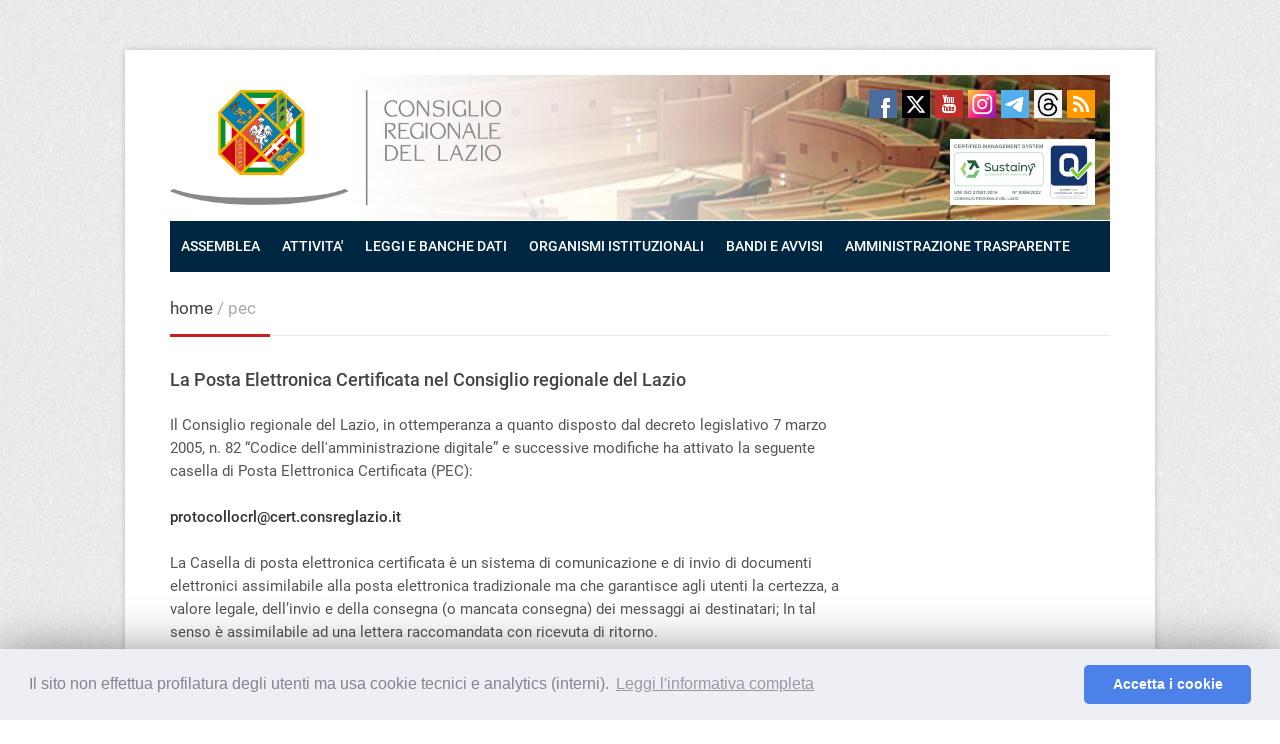

--- FILE ---
content_type: text/html; charset=iso-8859-1
request_url: https://www.consiglio.regione.lazio.it/?vw=contenutidettaglio&id=39
body_size: 7975
content:
<!DOCTYPE html>
<!--[if IE 7 ]><html class="ie ie7" lang="it"><![endif]-->
<!--[if IE 8 ]><html class="ie ie8" lang="it"><![endif]-->
<!--[if (gte IE 9)|!(IE)]><!--><html lang="it"><!--<![endif]-->
<head>

<!-- Basic Page Needs
================================================== -->
<meta http-equiv="Content-Type" content="text/html; charset=iso-8859-1" />
<title>Consiglio Regionale del Lazio - pec</title>

<!-- Mobile Specific
================================================== -->
<meta name="viewport" content="width=device-width, initial-scale=1, user-scalable=yes">

<!-- CSS
================================================== -->
<link rel="stylesheet" type="text/css" href="https://www.consiglio.regione.lazio.it/framework/view/css/style.css">
<link rel="stylesheet" type="text/css" href="https://www.consiglio.regione.lazio.it/framework/view/css/boxed.css" id="layout">
<link rel="stylesheet" type="text/css" href="https://www.consiglio.regione.lazio.it/framework/view/css/colors/red.css" id="colors">
<link rel="stylesheet" type="text/css" href="https://www.consiglio.regione.lazio.it/framework/view/css/personaliz.css">
<link href="https://www.consiglio.regione.lazio.it/framework/view/css/ui-lightness/jquery-ui-1.10.4.custom.css" rel="stylesheet" type="text/css" media="screen" />
<link rel="stylesheet" type="text/css" href="https://www.consiglio.regione.lazio.it/framework/view/css/stampa.css" media="print" >
<!-- Java Script
================================================== -->
<!--  da sostituire con le righe commentate qui sotto -->
<script src="/teamlib/PDOFramework/viewRegioneLazio/js/jquery-1.10.2.min.js"></script>
<script src="/teamlib/PDOFramework/viewRegioneLazio/js/jquery-ui-1.10.4.custom.min.js"></script>
<script src="/teamlib/PDOFramework/viewRegioneLazio/js/jquery-migrate-1.2.1.min.js"></script>
<!--
<script src="//www.regione.lazio.it/teamlib/PDOFramework/viewRegioneLazio/js/jquery-1.10.2.min.js"></script>
<script src="//www.regione.lazio.it/teamlib/PDOFramework/viewRegioneLazio/js/jquery-migrate-1.2.1.min.js"></script>
 -->
<script src="https://www.consiglio.regione.lazio.it/framework/view/js/custom.js"></script>
<script src="https://www.consiglio.regione.lazio.it/framework/view/js/selectnav.js"></script>
<script src="https://www.consiglio.regione.lazio.it/framework/view/js/flexslider.js"></script>
<script src="https://www.consiglio.regione.lazio.it/framework/view/js/twitter.js"></script>
<script src="https://www.consiglio.regione.lazio.it/framework/view/js/effects.js"></script>
<script src="https://www.consiglio.regione.lazio.it/framework/view/js/fancybox.js"></script>
<script src="https://www.consiglio.regione.lazio.it/framework/view/js/carousel.js"></script>
<script src="https://www.consiglio.regione.lazio.it/framework/view/js/isotope.js"></script>
<script src="https://www.consiglio.regione.lazio.it/framework/view/js/jquery-easing-1.3.js"></script>
<script src="https://www.consiglio.regione.lazio.it/framework/view/js/jquery-transit-modified.js"></script>
<script src="https://www.consiglio.regione.lazio.it/framework/view/js/layerslider.transitions.js"></script>
<script src="https://www.consiglio.regione.lazio.it/framework/view/js/layerslider.kreaturamedia.jquery.js"></script>
<script src="/teamlib/PDOFramework/viewRegioneLazio/js/jquery-ui-1.10.4.custom.min.js"></script>
<script src="https://www.consiglio.regione.lazio.it/framework/view/js/ui.datepicker-it.js"></script>

 <script type="text/javascript">
   /* <![CDATA[ */
           $.datepicker.setDefaults($.datepicker.regional['it']);
	/* ]]> */
</script>


<link rel="stylesheet" type="text/css" href="/teamlib/PDOFramework/viewRegioneLazio/js/cookie/css/cookieconsent.min.css" />
<script>
function getCookie(name) {
    var v = document.cookie.match('(^|;) ?' + name + '=([^;]*)(;|$)');
    return v ? v[2] : null;
}

window.YETT_WHITELIST = [
  /analytics\.regione\.lazio\.it/,
  /www\.consiglio\.regione\.lazio\.it/,
  /consiglio\.regione\.lazio\.it/,
]

window.addEventListener("load", function(){
	if (getCookie('cookieconsent_status') != 'allow'){
		window['ga-disable-UA-230729-1'] = true;
	}
});

window.addEventListener("load", function(){
window.cookieconsent.initialise({
  "palette": {
    "popup": {
      "background": "#edeff5",
      "text": "#838391"
    },
    "button": {
      "background": "#4b81e8"
    }
  },
  "theme": "classic",
  "type": "opt-in",
  "content": {
    "message": "Il sito non effettua profilatura degli utenti ma usa cookie tecnici e analytics (interni).",
    "allow": "Accetta i cookie",
    "deny": "",
    "link": "Leggi l&apos;informativa completa",
		"href": "//www.consiglio.regione.lazio.it/consiglio-regionale/?vw=contenutidettaglio&id=55",
		"policy": "Cookie policy",
	},
	 onStatusChange: function(status) {
	    if (this.hasAnswered() && this.hasConsented()) {
	      window.location.reload();
	    }
	  },
  })
});

</script>
<script src="/teamlib/PDOFramework/viewRegioneLazio/js/cookie/js/cookieconsent7d.min.js"></script><script type="text/javascript" src="/teamlib/PDOFramework/viewRegioneLazio/js/cookie/js/yett.js"></script>
	<script type='text/javascript'>
         	$(document).ready(function(){
         	     $('.acc-trigger').first().addClass('active').next().hide();
	              $('.acc-trigger').first().removeClass('active');
	         });
    </script>    <!-- Matomo -->
    <script>
        var _paq = window._paq = window._paq || [];
        /* tracker methods like "setCustomDimension" should be called before "trackPageView" */
        _paq.push(['trackPageView']);
        _paq.push(['enableLinkTracking']);
        (function() {
            var u="//analytics.regione.lazio.it/";
            _paq.push(['setTrackerUrl', u+'matomo.php']);
            _paq.push(['setSiteId', 'ZAG2G532vE']);
            var d=document, g=d.createElement('script'), s=d.getElementsByTagName('script')[0];
            g.async=true; g.src=u+'matomo.js'; s.parentNode.insertBefore(g,s);
        })();
    </script>
    <!-- End Matomo Code -->
</head>
<body>

<div id="skip">
<ul>
<li><a href="#form_cerca_sito">Cerca</a></li>
<li><a href="#nav">Menu principale</a></li>
<li><a href="#titolo_contenuto">Contenuto</a></li>
<li><a href="#menu_correlato">Menu correlato</a></li>
<li><a href="#contatti">Contatti</a></li>
</ul>
</div>

<!-- Wrapper Start -->
<div id="wrapper">

<!-- Header
================================================== -->

<!-- 960 Container -->
<div class="container ie-dropdown-fix">

	<!-- Header -->
	<header>
	<div id="header">

		<!-- Logo -->
		<div class="eight columns">
			
			<div id='logo'>
				<a href='//www.consiglio.regione.lazio.it/' title='Vai alla pagina principale'><img src='https://www.consiglio.regione.lazio.it/framework/view/images/logo.png' alt='logo'  /></a>
				<!-- <div id='tagline'>Consiglio Regionale del Lazio</div> -->
				<div class='clear'></div>
			</div>
				</div>

		<!-- Social / Contact -->
		<div class="eight columns">

			<!-- Social Icons -->
			<ul class="social-icons">
                <li class="facebook"><a href="https://www.facebook.com/consiglio.regione.lazio"  target='_blank' title='Collegamento al canale facebook del consiglio regionale'>Facebook</a></li>
                <li class="twitter"><a href="https://twitter.com/consigliolazio"  target='_blank' title='Collegamento al canale twitter del consiglio regionale'>Twitter</a></li>
                <li class="youtube"><a href="https://www.youtube.com/channel/UC-QbSH0Jlh-M7BudHt9Q2nw"  target='_blank' title='Collegamento al canale youtube del consiglio regionale'>Youtube</a></li>
                <li class="instagram"><a href="https://www.instagram.com/consiglio_regionale_lazio/" target='_blank'  title='Collegamento al canale instagram del consiglio regionale'>Instagram</a></li>
                <li class="telegram"><a href="https://t.me/consiglioregionalelazio"  target='_blank' title='Collegamento al canale telegram del consiglio regionale'>Telegram</a></li>
				<li class="threads"><a href="https://www.threads.com/@consiglio_regionale_lazio" target='_blank'  title='Collegamento al canale threads del consiglio regionale'>Threads</a></li>
				<!--
				<li class="youtube"><a href="https://www.youtube.com/user/consigliolaziopisana" title='Collegamento al canale YouTube del Consiglio Regionale' >YouTube</a></li>
				 -->
				<li class="rss"><a href="//www.consiglio.regione.lazio.it/?vw=contenutidettaglio&id=59" title='RSS'>RSS</a></li>
			</ul>

			<div class="clear"></div>

			<!-- Contact Details -->
            <!--div class="search-form">
                <form method="get" action="//www.consiglio.regione.lazio.it/?vw=cerca" id="form_cerca_sito">
                    <input type="text" name="q" class="search-text-box" id="testo_cerca_sito" value="Testo da cercare" onfocus="this.value='';" autocomplete="off" class="is-maxlength">
                    <input value="cerca" name="vw" type="hidden">
                </form>
            </div-->

		</div>

	</div>
	</header>
	<!-- Header / End -->

	<!-- Navigation -->
	<nav>
	<div class="sixteen columns">

		<div id="navigation">
			<ul id='nav'><li><a style='background-image:none;' href='//www.consiglio.regione.lazio.it/#' title=''>ASSEMBLEA</a><ul><li><a href='//www.consiglio.regione.lazio.it/?vw=contenutidettaglio&id=4' title='il presidente'>IL PRESIDENTE</a><ul><li><a href='?vw=contenutidettaglio&amp;id=5' title='uffici'>UFFICI</a></li></ul></li><li><a href='//www.consiglio.regione.lazio.it/?vw=struttura&sid=29' title='ufficio di presidenza'>UFFICIO DI PRESIDENZA</a></li><li><a href='//www.consiglio.regione.lazio.it/?vw=consiglieri' title='consiglieri regionali'>CONSIGLIERI REGIONALI</a></li><li><a href='//www.consiglio.regione.lazio.it/?vw=gruppi' title='gruppi consiliari'>GRUPPI CONSILIARI</a></li></ul></li><li><a style='background-image:none;' href='//www.consiglio.regione.lazio.it/#' title=''>ATTIVITA&#039; </a><ul><li><a href='//www.consiglio.regione.lazio.it/?vw=elencolavoriaula' title='lavori d&#039;aula'>LAVORI D&#039;AULA</a></li><li><a href='//www.consiglio.regione.lazio.it/?vw=commissioni' title='commissioni e giunte'>COMMISSIONI, GIUNTE, COMITATI</a></li><li><a href='https://atticrl.regione.lazio.it/' title='https://atticrl.regione.lazio.it/'>ATTI CONSILIARI</a></li><li><a href='//www.consiglio.regione.lazio.it/?vw=decretipresidente' title='decreti del presidente'>DECRETI DEL PRESIDENTE</a></li><li><a href='//www.consiglio.regione.lazio.it/?vw=delibereudp' title='delibere dell&#039;ufficio di presidenza'>DELIBERE UdP</a></li></ul></li><li><a style='background-image:none;' href='//www.consiglio.regione.lazio.it/#' title=''>LEGGI E BANCHE DATI</a><ul><li><a href='//www.consiglio.regione.lazio.it/?vw=contenutidettaglio&id=7' title='lo statuto della regione lazio'>STATUTO</a></li><li><a href='//www.consiglio.regione.lazio.it/?vw=leggiregionali&sv=vigente' title='baca dati delle leggi regionali'>LEGGI REGIONALI</a></li><li><a href='//www.consiglio.regione.lazio.it/?vw=regolamenti' title='regolamenti del consiglio regionali'>REGOLAMENTI</a></li><li><a href='http://www.regione.lazio.it/bur/?vw=ultimibur' title='collegamento al bur della regione lazio'>BOLLETTINO UFFICIALE</a></li><li><a href='//www.consiglio.regione.lazio.it/?vw=pubblicazionidossier' title='pubblicazioni e dossier'>PUBBLICAZIONI e DOSSIER</a></li><li><a href='//www.consiglio.regione.lazio.it/?vw=contenutidettaglio&id=67' title='biblioteca'>BIBLIOTECA</a></li><li><a href='//www.consiglio.regione.lazio.it/?vw=contenutidettaglio&id=20' title='archivio'>ARCHIVIO</a></li></ul></li><li><a style='background-image:none;' href='//www.consiglio.regione.lazio.it/#' title=''>ORGANISMI ISTITUZIONALI</a><ul><li><a href='//www.consiglio.regione.lazio.it/?vw=contenutidettaglio&id=15' title='difensore civico'>DIFENSORE CIVICO</a></li><li><a href='//www.consiglio.regione.lazio.it/?vw=contenutidettaglio&id=26' title='controllo contabile'>CONTROLLO CONTABILE</a></li><li><a href='//www.consiglio.regione.lazio.it/?vw=contenutidettaglio&id=24' title='consiglio regionale dell&#039;economia e del lavoro '>CREL (Economia e Lavoro)</a></li><li><a href='//www.consiglio.regione.lazio.it/?vw=contenutidettaglio&id=25' title='comitato Regionale per le comunicazioni '>CO.RE.COM.</a></li><li><a href='//www.consiglio.regione.lazio.it/?vw=contenutidettaglio&id=27' title='garante dell&#039;infanzia'>GARANTE INFANZIA</a></li><li><a href='//www.consiglio.regione.lazio.it/?vw=contenutidettaglio&id=28' title='garante dei detenuti'>GARANTE DETENUTI</a></li><li><a href='//www.consiglio.regione.lazio.it/?vw=consultafemminile' title='consulta femminile'>CONSULTA FEMMINILE</a></li><li><a href='//www.consiglio.regione.lazio.it/?vw=contenutidettaglio&id=42' title='istituto jemolo'>ISTITUTO JEMOLO</a></li><li><a href='//www.consiglio.regione.lazio.it/?vw=contenutidettaglio&id=57' title='consiglio autonomie locali'>CAL - AUTONOMIE LOCALI</a></li><li><a href='//www.consiglio.regione.lazio.it/?vw=contenutidettaglio&id=58' title='collegio revisori conti'>COLLEGIO DEI REVISORI DEI CONTI</a></li></ul></li><li><a style='background-image:none;' href='//www.consiglio.regione.lazio.it/#' title='bandi e avvisi pubblici'>BANDI E AVVISI</a><ul><li><a href='//www.consiglio.regione.lazio.it/?vw=bandi' title='bandi'>BANDI</a></li><li><a href='//www.consiglio.regione.lazio.it/?vw=avvisi' title='avvisi'>AVVISI</a></li></ul></li><li><a style='background-image:none;' href='//www.consiglio.regione.lazio.it/?vw=trasparenzacontenutidettaglio&id=1' title='amministrazione trasparente'>AMMINISTRAZIONE TRASPARENTE</a></li></ul>		</div>
		<div class="clear"></div>

	</div>
	</nav>
	<!-- Navigation / End -->

</div>
<!-- 960 Container / End -->



<!-- Content
================================================== -->

<!-- 960 Container -->
<div class="container">

	<div class="sixteen columns">

		<!-- Page Title -->
		<div id="page-title">
			<h2> <span> <a href='//www.consiglio.regione.lazio.it' title="home" >home</a></span><span> / pec</span> </h2>
			<div id="bolded-line"></div>
		</div>
		<!-- Page Title / End -->

	</div>
</div>
<!-- 960 Container / End -->


<!-- 960 Container -->
<div class="container">


<!-- Page Content
================================================== -->

<div class="twelve columns">
	<div class='headline_blank'><h4 id='titolo_contenuto'>La Posta Elettronica Certificata nel Consiglio regionale del Lazio</h4></div>Il Consiglio regionale del Lazio, in ottemperanza a quanto disposto dal decreto legislativo 7 marzo 2005, n. 82 “Codice dell&#039;amministrazione digitale” e successive modifiche ha attivato la seguente casella di Posta Elettronica Certificata (PEC):<br /><br /><strong>protocollocrl@cert.consreglazio.it</strong><br /><br />La Casella di posta elettronica certificata è un sistema di comunicazione e di invio di documenti elettronici assimilabile alla posta elettronica tradizionale ma che garantisce agli utenti la certezza, a valore legale, dell’invio e della consegna (o mancata consegna) dei messaggi ai destinatari; In tal senso è assimilabile ad una lettera raccomandata con ricevuta di ritorno.<br /><br />Con l’istituzione delle caselle di PEC, i cittadini e le imprese dispongono di un nuovo canale informativo di dialogo con il Consiglio regionale del Lazio, uno strumento di partecipazione e informazione che pone a sinergia i vantaggi della rapidità e immediatezza degli strumenti di ICT (Tecnologie dell&#039;informazione e della comunicazione) e la certezza dell’ufficialità sotto il profilo legale dei messaggi trasmessi.<br /><br />Si ricorda però che, affinché la comunicazione acquisisca valore legale, il mittente e il destinatario devono disporre <strong>entrambi</strong> di un servizio di PEC. L’invio di una mail da una normale casella di posta elettronica non ha il valore di raccomandata A.R., ma vale al più come una generica e-mail.<br /><br /><strong>Requisiti di ricevibilità dei messaggi</strong><br /><br />Al fine di garantire la corretta ricezione delle comunicazioni inviate, nell’invio della mail PEC si raccomanda di seguire in <strong>maniera scrupolosa</strong> le seguenti regole d’uso:
<ul class="classic_list">
<li>La casella di posta certificata è abilitata per la sola ricezione di mail di tipo certificato provenienti da:</li>
<ul class="classic_list">
<li>caselle PEC di pubbliche amministrazioni e riportanti gli estremi della segnatura di protocollo di invio;</li>
<li>caselle PEC di cittadini, rilasciate ai sensi del DPCM 6 maggio 2009 “Disposizioni in materia di rilascio e di uso della casella di posta elettronica certificata assegnata ai cittadini” pubblicato sulla Gazzetta ufficiale della Repubblica italiana  25 maggio 2009 , n.119. A partire dal 26 aprile 2010, per richiedere l’attivazione del servizio di posta certificata, il cittadino deve collegarsi al portale <a title="apre sito esterno [nuova finestra di browser]" href="http://www.postacertificata.gov.it/">www.postacertificata.gov.it</a> e seguire la procedura guidata.</li>
<li>caselle PEC rilasciate a privati da gestori accreditati presso DigitPA (CNIPA);</li>
</ul>
<li>L’eventuale documentazione allegata alla mail PEC deve essere inoltrata attraverso file in formati portabili statici non modificabili, che non possano contenere macroistruzioni o codici eseguibili. Nella scelta sono preferiti gli standard documentali internazionali ISO e gli standard che consentono il WYSIWYG (What You See Is What You Get), ovvero che forniscono sulla carta una disposizione grafica uguale a quella rappresentata sullo schermo del computer. Si suggerisce pertanto di allegare file in formato PDF, perché oltre ad essere di maggior diffusione e leggibilità, questa tipologia di formato risponde in maniera appropriata ai requisiti di trasparenza, durata nel tempo e trasportabilità. Saranno accettati quindi solo i file in formato .pdf, .txt, .tiff, .tif, .xml. Allegati trasmessi in formati diversi (per esempio .doc, .xls, .dwg, .odt, .zip, .tar, ecc.) verranno rifiutati;</li>
<li>La dimensione massima consentita per ciascun allegato è pari ad 1 MB;</li>
<li>I file firmati o marcati digitalmente dovranno rispettare le seguenti condizioni:</li>
<ul>
<li>Il mittente del messaggio PEC deve necessariamente corrispondere al titolare della firma digitale apposta sul documento allegato, nonché all’intestatario dei documenti stessi o ad un suo delegato;</li>
<li>Le firme si riferiscano a file nei formati sopra indicati;</li>
<li>le firme e le marche temporali siano embedded e non detached (il file firmato e la firma devono essere contenuti in un’unica busta-file)</li>
<li>le firme siano valide al momento della ricezione da parte del Consiglio regionale del Lazio</li>
</ul>
<li>Devono essere allegati alla mail PEC solo i documenti relativi ad un singolo procedimento amministrativo ovvero che costituiscano un unicum sotto il profilo giuridico amministrativo. Per esempio:</li>
<ul class="classic_list">
<li>un privato che debba trasmettere 3 domande per la sua partecipazione a 3 diversi concorsi, dovrà inviare 3 messaggi PEC distinti, uno per ogni domanda di concorso;</li>
<li>una ditta che debba inviare 5 fatture, dovrò inviare 5 messaggi PEC distinti, uno per ogni fattura.</li>
</ul>
<li>L’utilizzo della PEC non è consentito per l’invio di documentazione necessaria per la partecipazione a gare pubbliche o per richiedere informazioni.</li>
</ul>
I cittadini che hanno inviato messaggi di PEC non conformi alle indicazioni di cui sopra saranno contattati ed invitati ad apportare le opportune correzioni/integrazioni pena la mancata presa in carico della posta inviata.<span id='autore'>  </span><div style='clear:both;'></div><div id='allegati'><h5>Allegati</h5>
					<ul  class='arrow_list'><li><a href='/binary/consiglio_regionale/tbl_contenuti/TABELLA_STRUTTURE_AMM_TRASPARENTE_CONSIGLIO_REGIONALE_LAZIO_2023.pdf'  title="Strutture amministrative (pdf 73,65 KB)" >Strutture amministrative</a> (pdf 73,65KB)</li></ul></div></div>


<!-- Sidebar
================================================== -->

<div-- class="four columns">

	<!-- Categories -->

	

</div>


</div>
<!-- 960 Container End -->




</div>
<!-- Wrapper / End -->

<!-- Footer
================================================== -->



<!-- Footer Start -->
<footer>
<div id="footer">
	<!-- 960 Container -->
	<div class="container">

        <div class="four columns">
        	<div class="footer-headline"><img src="https://www.consiglio.regione.lazio.it/framework/view/images/logoPerFooter.png" width="250" height="80" alt="Logo Consiglio Regione Lazio"></div>
        </div>
		<!-- About -->
		<div class="six columns">
			<div class="footer-headline"><h4 id="contatti">Contatti</h4></div>
			<p>Consiglio regionale del Lazio<br>
			Via della Pisana, 1301 - 00163 Roma<br>
			Tel. 06 65931 - Fax 06 65000678<br>
			<a href="//www.consiglio.regione.lazio.it?vw=contenutidettaglio&id=60" title='Ufficio Relazioni con il Pubblico'>Ufficio Relazioni con il Pubblico</a>
            </p>
            <ul class='links-list'>
      			<li><a href="//www.consiglio.regione.lazio.it/?vw=organigramma&amp;tid=64" title='Organigramma e recapiti'>ORGANIGRAMMA, RECAPITI</a></li>
      			<li><a href="//www.consiglio.regione.lazio.it/?vw=contenutidettaglio&amp;id=38" title='Come raggiungerci'>COME RAGGIUNGERCI</a></li>
      			<li><a href="//www.consiglio.regione.lazio.it/?vw=contenutidettaglio&amp;id=37" title='Visita il consiglio'>VISITA IL CONSIGLIO</a></li>
      			<li><a href="//www.consiglio.regione.lazio.it/?vw=contenutidettaglio&amp;id=39" title='PEC'>PEC</a></li>
      			<li><a href="https://form.agid.gov.it/view/e5c27050-991a-11f0-b082-d1cad64cc924" title='Dichiarazione di accessibilit&agrave;'>DICHIARAZIONE DI ACCESSIBILIT&Agrave;</a></li>
      			<!--li><a href="//www.consiglio.regione.lazio.it/?vw=contenutidettaglio&amp;id=56" title='SITI LEGISLATURE PRECEDENTI'>SITI LEGISLATURE PRECEDENTI</a></li-->
                <li><a href="//www.consiglio.regione.lazio.it/?vw=trasparenzacontenutidettaglio&id=223" title='WHISTLEBLOWING'>WHISTLEBLOWING</a></li>
				<li><a href="//www.consiglio.regione.lazio.it/?vw=contenutidettaglio&id=111" title='WHISTLEBLOWING'>ATTIVA UNA CONVENZIONE</a></li>
   			</ul>
		</div>

		<!-- Useful Links -->
		<div class="six columns">
			<div class='footer-headline'><h4>In un click</h4></div><ul class='links-list'><li><a href='//www.consiglio.regione.lazio.it/?vw=trasparenzacontenutidettaglio&id=1' title='visita la sezione amministrazione trasparente'>AMMINISTRAZIONE TRASPARENTE</a></li><li><a href='//www.consiglio.regione.lazio.it/?vw=contenutidettaglio&id=45' title='visita la sezione Comitato Unico di Garanzia (CUG)'>COMITATO UNICO DI GARANZIA (CUG)</a></li><li><a href='//www.consiglio.regione.lazio.it/./?vw=trasparenzacontenutidettaglio&id=90' title=''>CONCORSI</a></li><li><a href='//www.consiglio.regione.lazio.it/?vw=contenutidettaglio&id=32' title='regolamento per la concessione di Patrocini e di Contributi'>REGOLAMENTO PER LA CONCESSIONE DI PATROCINI E DI CONTRIBUTI</a></li><li><a href='//www.consiglio.regione.lazio.it/?vw=contenutidettaglio&id=98' title='info su Sale riunioni e spazi espositivi'>SALE RIUNIONI E SPAZI ESPOSITIVI</a></li><li><a href='https://www.consiglio.regione.lazio.it/binary/consiglio_regionale/tbl_pubblicazioni/Glossario_del_Consigliere_regionale_XII_legislatura.pdf' title=''>GLOSSARIO DEL CONSIGLIERE REGIONALE</a></li><li><a href='//www.consiglio.regione.lazio.it/?vw=contenutidettaglio&id=35' title='info su stage e tirocini'>STAGE E TIROCINI</a></li><li><a href='//www.consiglio.regione.lazio.it/?vw=contenutidettaglio&id=36' title='info su stage e tirocini'>PETIZIONI POPOLARI</a></li><li><a href='//www.consiglio.regione.lazio.it/?vw=contenutidettaglio&id=68' title='archivio legislature precedenti'>PRECEDENTI LEGISLATURE</a></li><li><a href='https://postoffice.regione.lazio.it/' title=''>WEBMAIL</a></li><li><a href='https://noipa.mef.gov.it/' title=''>PORTALE DIPENDENTI</a></li><li><a href='https://sosconsiglio.regione.lazio.it/' title='collegamento alla Intranet Consiglio (SOS)'>INTRANET CONSIGLIO (SOS)</a></li><li><a href='https://consiglio-regionale-lazio.acquistitelematici.it/' title='collegamento agli elenchi Informatizzati del Consiglio regionale del Lazio'>ALBO TELEMATICO FORNITORI</a></li><li><a href='//www.consiglio.regione.lazio.it/?vw=contenutidettaglio&id=95' title='collegamento alla pagina Trattamento economico Consiglieri e Organismi Consiliari'>TRATTAMENTO ECONOMICO CONSIGLIERI E ORGANISMI CONSILIARI</a></li></ul>		</div>

		<!-- Footer / Bottom -->
		<div class="sixteen columns">
			<div id="footer-bottom" class='center'>
				&copy; Copyright 2016 - Consiglio regionale del Lazio - <a href="//www.consiglio.regione.lazio.it/?vw=contenutidettaglio&id=55">Privacy</a><br>
			    <div style='font-size:smaller;margin:5px auto 10px auto;'>Eccetto dove diversamente specificato, le immagini di questo sito sono rilasciate sotto <a href="//creativecommons.org/licenses/by-nc-sa/2.0/deed.it">Licenza Creative Commons 2.0</a> - Powered by <span style='font-size: larger; font-weight: bold;'>LAZIOcrea</span></div>
				<div id="scroll-top-top"><a href="#"></a></div>
			</div>
		</div>

	</div>
	<!-- 960 Container / End -->

</div>
</footer>
<!-- Footer / End -->
</body>
</html>

<!--

/*




	$htmlout=$objHTML->paginaDettaglio($objDetail->getTitolo(), $objDetail->getAbstract(),$objDetail->getIMGgrande(), $objDetail->getTesto(), $objDetail->getAttachments(), $objDetail->getLinks());
	$htmlout.=$objHTML->paginaDettaglioFunzioni();

	define("ATVIEW_CONTENT",$htmlout);

	$lstContenutiMenu = $objDetail->lstBlocchiMenu($objDetail->getREF());
	define("ATVIEW_MENUDX",$objHTML->ContenutiBloccoMenu($lstContenutiMenu));

*/

-->


--- FILE ---
content_type: text/css
request_url: https://www.consiglio.regione.lazio.it/framework/view/css/stampa.css
body_size: 427
content:
@charset "iso-8859-1";
/* CSS Document */
body {font-size: 16pt;color: #000;font-family:Arial, Helvetica, sans-serif; width: 960px;}
div.container {text-align: justify;}
div.container h4#titolo_contenuto{text-align: justify;font-size: 16pt; color: #000;}
div#wrapper {box-shadow: none; width: auto; padding: 0; margin: 0; }
div#wrapper .container #header{display:none;}
div#wrapper .container #navigation{display:none;}
div#page-title h2{display:none;}
div#footer .container{display:none;}
div#dati_legge { font-size: 15pt; margin-bottom: 30px; }
div#contenuto_legge{width:auto;margin:0;padding:0 10%;font-family:"Times New Roman", Times, serif;font-size: 15pt;}
div.widget{display:none;}
/*.columns {margin: 0; overflow: visible !important; width: 95%  !important;}*/
.columns {margin: 0; padding: 0; overflow: visible !important; }